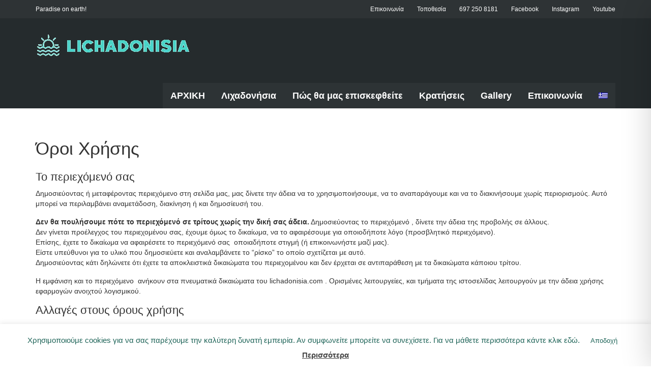

--- FILE ---
content_type: application/x-javascript
request_url: https://lichadonisia.com/wp-content/themes/bellevuex/assets/js/headhesive.js?ver=1766337692
body_size: 1356
content:
"use strict";
/*!
 * Headhesive.js v1.2.3 - An on-demand sticky header
 * Author: Copyright (c) Mark Goodyear <@markgdyr> <http://markgoodyear.com>
 * Url: http://markgoodyear.com/labs/headhesive
 * License: MIT
 */
!function(t, e){"function" == typeof define && define.amd?define([], function(){return e()}):"object" == typeof exports?module.exports = e():t.Headhesive = e()}(this, function(){"use strict"; var t = function(e, s){for (var o in s)s.hasOwnProperty(o) && (e[o] = "object" == typeof s[o]?t(e[o], s[o]):s[o]); return e}, e = function(t, e){var s, o, i, n = Date.now || function(){return(new Date).getTime()}, l = null, c = 0, r = function(){c = n(), l = null, i = t.apply(s, o), s = o = null}; return function(){var f = n(), h = e - (f - c); return s = this, o = arguments, 0 >= h?(clearTimeout(l), l = null, c = f, i = t.apply(s, o), s = o = null):l || (l = setTimeout(r, h)), i}}, s = function(){return void 0 !== window.pageYOffset?window.pageYOffset:(document.documentElement || document.body.parentNode || document.body).scrollTop}, o = function(t, e){for (var s = 0, o = t.offsetHeight; t; )s += t.offsetTop, t = t.offsetParent; return"bottom" === e && (s += o), s}, i = function(e, s){"querySelector"in document && "addEventListener"in window && (this.visible = !1, this.options = {offset:300, offsetSide:"top", classes:{clone:"headhesive", stick:"headhesive--stick", unstick:"headhesive--unstick"}, throttle:250, onInit:function(){}, onStick:function(){}, onUnstick:function(){}, onDestroy:function(){}}, this.elem = "string" == typeof e?document.querySelector(e):e, this.options = t(this.options, s), this.init())}; return i.prototype = {constructor:i, init:function(){if (this.clonedElem = this.elem.cloneNode(!0), this.clonedElem.className += " " + this.options.classes.clone, document.body.insertBefore(this.clonedElem, document.body.firstChild), "number" == typeof this.options.offset)this.scrollOffset = this.options.offset; else{if ("string" != typeof this.options.offset)throw new Error("Invalid offset: " + this.options.offset); this._setScrollOffset()}this._throttleUpdate = e(this.update.bind(this), this.options.throttle), this._throttleScrollOffset = e(this._setScrollOffset.bind(this), this.options.throttle), window.addEventListener("scroll", this._throttleUpdate, !1), window.addEventListener("resize", this._throttleScrollOffset, !1), this.options.onInit.call(this)}, _setScrollOffset:function(){"string" == typeof this.options.offset && (this.scrollOffset = o(document.querySelector(this.options.offset), this.options.offsetSide))}, destroy:function(){document.body.removeChild(this.clonedElem), window.removeEventListener("scroll", this._throttleUpdate), window.removeEventListener("resize", this._throttleScrollOffset), this.options.onDestroy.call(this)}, stick:function(){this.visible || (this.clonedElem.className = this.clonedElem.className.replace(new RegExp("(^|\\s)*" + this.options.classes.unstick + "(\\s|$)*", "g"), ""), this.clonedElem.className += " " + this.options.classes.stick, this.visible = !0, this.options.onStick.call(this))}, unstick:function(){this.visible && (this.clonedElem.className = this.clonedElem.className.replace(new RegExp("(^|\\s)*" + this.options.classes.stick + "(\\s|$)*", "g"), ""), this.clonedElem.className += " " + this.options.classes.unstick, this.visible = !1, this.options.onUnstick.call(this))}, update:function(){s() > this.scrollOffset?this.stick():this.unstick()}}, i});
jQuery(document).ready(function ($) {
// Sticky Header - Set options
        var options = {
            // Scroll offset. Accepts Number or "String" (for class/ID)
            offset: 125, // OR — offset: '.classToActivateAt',

            classes: {
            clone: 'headhesive--clone',
                    stick: 'headhesive--stick',
                    unstick: 'headhesive--unstick'
            },
            // If the top nav bar menu is open, close it.
            onStick: function () {

            //jQuery( "header:not('.headhesive--stick') .navbar-toggle").not( ".collapsed" ).trigger( "click" );
            jQuery('.navbar-collapse').css('height', '0');
                    jQuery('.navbar-collapse').removeClass('in');
            },
            // If the top nav bar menu is open, close it.
            onUnstick: function () {

            //jQuery( "header:not('.headhesive--stick') .navbar-toggle").not( ".collapsed" ).trigger( "click" );
            jQuery('.navbar-collapse').css('height', '0');
                    jQuery('.navbar-collapse').removeClass('in');
            },
            // Throttle scroll event to fire every 250ms to improve performace
            throttle: 250,
        };
        try
        {
            // Initialise with options
            var banner = new Headhesive('body.th-sticky-header header.banner', options);
            jQuery('body.th-sticky-header').addClass('headhesive');
        } catch (err) {
            console.log('Sticky header conditions are not met.');
        }

});